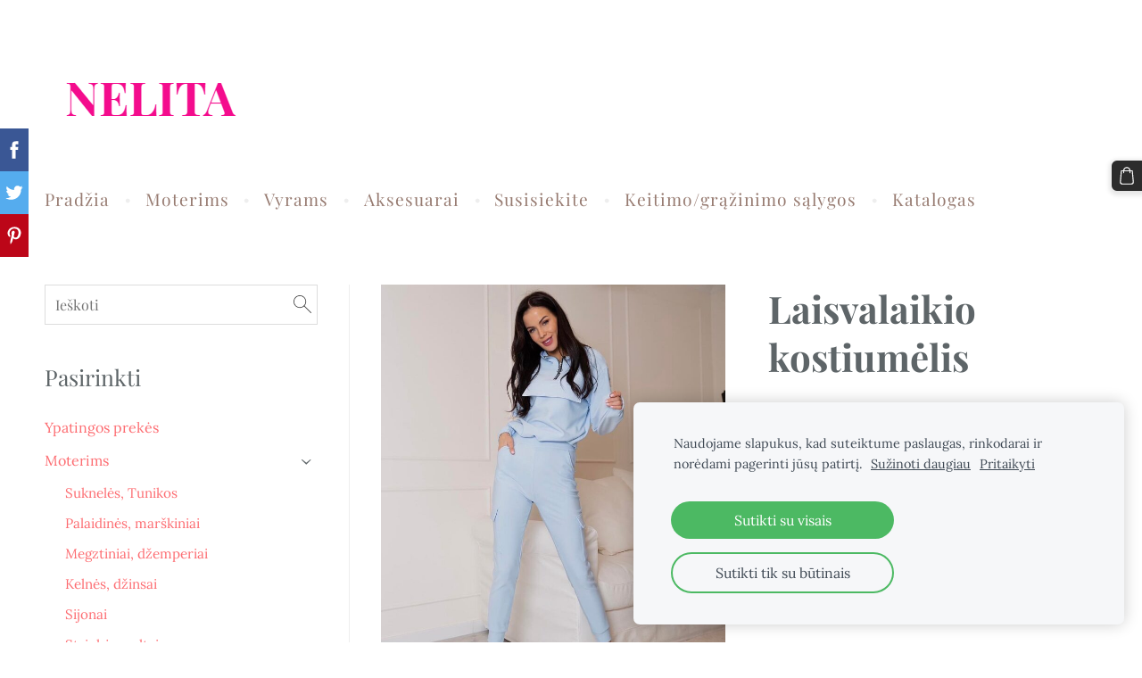

--- FILE ---
content_type: text/html; charset=UTF-8
request_url: https://www.nelita.lt/visos-prekes/item/moterims/laisvalaikio-apranga/laisvalaikio-kostiumelis-7/
body_size: 12853
content:
<!doctype html>

<html lang="lt">

    <head>

        <title>Laisvalaikio kostiumėlis - Laisvalaikio apranga - Visos prekės - NELITA</title>

    <meta name="description" content="Laisvalaikio kostiumėlis
Lengvo audinio laisvalaikio kostiumėlis su užtrauktuku.Sudėtis: 85 poliamidas, 15 elastanasIšmatavimai:S/M džemperio ilgis 57 cm, krūtinė 98 cm, klubai 98 cm, rankovė 58 cm" />

    <link rel="canonical" href="https://www.nelita.lt/visos-prekes/item/moterims/laisvalaikio-apranga/laisvalaikio-kostiumelis-7/">

    <meta name="twitter:card" content="summary" />
            <meta property="og:title" content="Laisvalaikio kostiumėlis - Laisvalaikio apranga - Visos prekės - NELITA" />
            <meta property="og:description" content="Laisvalaikio kostiumėlis
Lengvo audinio laisvalaikio kostiumėlis su užtrauktuku.Sudėtis: 85 poliamidas, 15 elastanasIšmatavimai:S/M džemperio ilgis 57 cm, krūtinė 98 cm, klubai 98 cm, rankovė 58 cm" />
            <meta property="og:image" content="https://www.nelita.lt/files/1092247/catitems/11-20b-63f2b2532ba11cf5d9aed31a8d482d30.jpg" />
    


        <meta charset="utf-8" />
        <meta name="viewport" content="width=device-width,initial-scale=1.0,maximum-scale=1.0" />

        <link href="https://dss4hwpyv4qfp.cloudfront.net/designs/_shared/fonts/?family=Playfair+Display:400,400italic,700,700italic,900" rel="stylesheet" type="text/css" />
        <link href="https://dss4hwpyv4qfp.cloudfront.net/designs/_shared/fonts/?family=Lora:regular,italic,700,700italic&subset=latin,latin-ext,cyrillic" rel="stylesheet" type="text/css" />

        <link rel="stylesheet" href="https://dss4hwpyv4qfp.cloudfront.net/designs/_shared/css/layout-shared.css?v=2.568" type="text/css" />
        <link rel="stylesheet" href="https://dss4hwpyv4qfp.cloudfront.net/designs/_shared/css/legacy-v1.css?v=2.568" type="text/css" />
        <link rel="stylesheet" href="https://dss4hwpyv4qfp.cloudfront.net/designs/beauty/css/layout.css?v=2.568" type="text/css" />
        <link rel="stylesheet" href="https://dss4hwpyv4qfp.cloudfront.net/designs/beauty/css/editable.css?v=2.568" type="text/css" />
        <link rel="stylesheet" href="https://dss4hwpyv4qfp.cloudfront.net/designs/beauty/css/animation.css?v=2.568" type="text/css" />

        <link href="/favicon.png?5" rel="shortcut icon">
<link href="/favicon.png?5" rel="apple-touch-icon">        
            <link rel="stylesheet" href="https://dss4hwpyv4qfp.cloudfront.net/libs/js/fancybox3/jquery.fancybox.min.css?v=2.568" type="text/css" />
                <script src="https://dss4hwpyv4qfp.cloudfront.net/libs/js/jquery/2.2.4/jquery.min.js" ></script>
            <script src="https://dss4hwpyv4qfp.cloudfront.net/libs/js/fancybox3/jquery.fancybox.min.js?v=2.568" defer></script>
            <script src="https://dss4hwpyv4qfp.cloudfront.net/libs/js/bannerplay/jquery.bannerplay.js?v=2.568" defer></script>
            <script src="https://dss4hwpyv4qfp.cloudfront.net/libs/js/responsivevideos/jquery.responsivevideos.js?v=2.568" defer></script>
            <script src="https://dss4hwpyv4qfp.cloudfront.net/designs/_shared/js/bookings.js?v=2.568" defer></script>
            <script src="https://dss4hwpyv4qfp.cloudfront.net/designs/_shared/js/designfx.js?v=2.568" defer></script>
            <script src="https://dss4hwpyv4qfp.cloudfront.net/libs/js/mozlive.js?v=2.568" ></script>
            <script>var FRONTEND_CDN = 'https://dss4hwpyv4qfp.cloudfront.net';</script>


    
    
    <!-- Cookie bar -->
    <script src="https://dss4hwpyv4qfp.cloudfront.net/libs/js/cookiebar/cookiebar.js?v=2.568"></script>
    <script>
        $(document).ready(function() {
            try {
                cookieBar({
                theme: "light",
                bannerPolicyLink: "",
                language: "lt"
            });
            } catch (e) {}
        });
    </script>
        

    <script src="https://dss4hwpyv4qfp.cloudfront.net/m/localize/menu/lt/?v=2.568" defer></script>
<script src="https://dss4hwpyv4qfp.cloudfront.net/m/localize/cart/lt/?v=2.568" defer></script>
<script src="https://dss4hwpyv4qfp.cloudfront.net/libs/js/component/cart.js?v=2.568" defer></script>
<script src="https://dss4hwpyv4qfp.cloudfront.net/libs/js/component/filter.js?v=2.568" defer></script>

            <script>
                var mozPageMozApi = {"language":"lt","page":"visos-prekes"}
            </script>
            


<script>
    function isSmallTouchDevice() {
        return (('ontouchstart' in window) && (window.matchMedia("(max-width: 750px), (max-height: 500px)").matches));
    }
    if (isSmallTouchDevice()) {
        document.documentElement.classList.add('mobile-header');
    }
</script>


    <!-- Global site tag (gtag.js) - Google Analytics -->
    <script async src="https://www.googletagmanager.com/gtag/js?id=G-80ZDWSMFF9"></script>
    <script>
        window.dataLayer = window.dataLayer || [];
        function gtag(){dataLayer.push(arguments);}
        gtag('js', new Date());
        if (window.mozCookieNotificationUsed) {
            gtag('consent', 'default', {
                'analytics_storage': window.mozAllowStatisticsCookies ? 'granted' : 'denied',
                'ad_storage': window.mozAllowMarketingCookies ? 'granted' : 'denied',
                'ad_user_data': window.mozAllowMarketingCookies ? 'granted' : 'denied',
                'ad_personalization': window.mozAllowMarketingCookies ? 'granted' : 'denied'
            });
        }
        gtag('config', 'G-80ZDWSMFF9');
    </script>

        <style class="customizer">
                                                                                                                                                                                                                                                                                                                                                                                                                                                                                                                                                                                                                                                                                                                                    
        @media (forced-colors: active) {
            :root { --color-header :  Canvas  }
            :root { --color-title :  CanvasText  }
            :root { --color-menu-text :  LinkText  }
            :root { --color-menu-text-selected :  CanvasText  }
            :root { --color-menu-accent :  CanvasText  }
            :root { --color-submenu :  Canvas  }
            :root { --color-submenu-text :  LinkText  }
            :root { --color-submenu-text-selected :  CanvasText  }
            :root { --color-submenu-accent :  CanvasText  }
            :root { --color-link :  LinkText  }
            :root { --color-button :  ButtonFace  }
            :root { --color-button-text :  ButtonText  }
            :root { --color-button-hover :  ButtonFace  }
            :root { --color-button-text-hover :  ButtonText  }
            :root { --color-sidemenu-text :  LinkText  }
            :root { --color-sidemenu-text-hover :  CanvasText  }
            :root { --color-h1 :  CanvasText  }
            :root { --color-h2 :  CanvasText  }
            :root { --color-h3 :  CanvasText  }
            :root { --color-text :  CanvasText  }
            :root { --color-text-strong :  CanvasText  }
            :root { --color-price :  CanvasText  }
            :root { --color-text-highlight :  Canvas  }
            :root { --color-text-border :  CanvasText  }
            :root { --color-background :  Canvas  }
            :root { --color-section-bg-1 :  Canvas  }
            :root { --color-section-bg-2 :  Canvas  }
            :root { --color-section-bg-3 :  Canvas  }
            :root { --color-footer :  Canvas  }
            :root { --color-footer-text :  CanvasText  }
            :root { --color-footer-link :  LinkText  }
            :root { --color-footer-link-hover :  CanvasText  }
            :root { --color-text-1 :  CanvasText  }
            :root { --color-text-1-highlight :  Canvas  }
            :root { --color-text-1-button :  ButtonFace  }
            :root { --color-text-1-button-text :  ButtonText  }
        }

    </style>
    <style class="customizer-fonts">
                                                                                                                                                                                                                                                                                                                                                                                                                                                                                                                                                                                                                                                                                                                                        </style>

    

    <meta name="verify-paysera" content="2d3be38829417bfe43ed29c3c8a8c361">


        <script src="https://dss4hwpyv4qfp.cloudfront.net/designs/_shared/js/legacy-v1.js?v=2.568"></script>

    </head>

    <body class="header-menu-end    footer-center                                    " lang="lt">

        
        <div id="wrap">

            <header id="top">
    <div id="header">
        <a id="skip-link" href="javascript:;" tabindex="1">Pereiti prie pagrindinio turinio</a>
        <div id="header-side">
            <div id="shopicons">
                                <button class="menu-icon shopbar-search"  href="javascript:;" title="Ieškoti" aria-label="Ieškoti" aria-haspopup="dialog"><svg xmlns="http://www.w3.org/2000/svg"></svg></button>
                                                <button class="menu-icon shopbar-cart" href="javascript:;" title="Krepšelis" aria-label="Krepšelis" aria-haspopup="dialog"><svg xmlns="http://www.w3.org/2000/svg"></svg><span class="moze-value-bubble"></span></button>
                                <button class="menu-icon shopbar-account" style="display: none" href="javascript:;" title="My account" aria-label="My account" aria-haspopup="dialog"><svg xmlns="http://www.w3.org/2000/svg"></svg></button>
            </div>
            <div id="toolicons">

            </div>
            
                    </div>
        <div id="header-main">
            <div id="title">
                                    <a href="/"><div class="mz_component mz_wysiwyg mz_editable">    <div class="moze-wysiwyg-editor" >
                    <img src="https://site-1092247.mozfiles.com/files/1092247/Untitled3.png">
            </div>
</div></a>
                            </div>
                            <div id="toptext" style="display: none">
                    <div  class="mz_component mz_wysiwyg mz_editable">    <div class="moze-wysiwyg-editor" >
            </div>
</div>
                </div>
                                        <div  class="mz_component mz_menu" id="menu" aria-label="Pagrindinis meniu">
            <ul role="menu">
                <li role="none"><a href="/"  role="menuitem" >Pradžia</a>
                                    </li>
                        <li role="none"><a href="https://www.nelita.lt/visos-prekes/category/moterims/" role="menuitem">Moterims</a>
                                    </li>
                        <li role="none"><a href="https://www.nelita.lt/visos-prekes/category/vyrams/" role="menuitem">Vyrams</a>
                                    </li>
                        <li role="none"><a href="https://www.nelita.lt/visos-prekes/category/aksesuarai-2/" role="menuitem">Aksesuarai</a>
                                    </li>
                        <li role="none"><a href="/susisiekite/"  role="menuitem" >Susisiekite</a>
                                    </li>
                        <li role="none"><a href="/keitimograzinimo-salygos/"  role="menuitem" >Keitimo/grąžinimo sąlygos</a>
                                    </li>
                        <li role="none"><a href="/katalogas/"  role="menuitem" >Katalogas</a>
                                </li></ul>
            
</div>
                    </div>

        <button id="languages-opener" aria-label="Kalbos pasirinkimas" class="mobile-menu-opener clearbutton"><svg xmlns="http://www.w3.org/2000/svg"></svg></button>
        <button id="menu-opener" aria-label="Pagrindinis meniu" class="mobile-menu-opener clearbutton"><svg xmlns="http://www.w3.org/2000/svg"></svg></button>

    </div>
    </header>
                <div id="submenubox"><nav  class="mz_component mz_menu mz_catalogmenu is-alternate" id="submenu" aria-label="Produkto kategorijos"><button id="submenu-opener" class="clearbutton"><span>&nbsp;</span></button>

</nav></div>
                            <div id="main">


    

<div>
    <main id="catalog" class="section section-customizable section-text-color-none">
        <div class="mz_overlay_bar mz_catalog_customize"></div>
        <div class="container">
            <div id="sidebar-wrap"
                 class="sidebar-reverse"                             >
                                <div id="sidebar">
                    <div  class="mz_component mz_catalogsearchbox mz_editable sidebox">    <form action="/visos-prekes/" class="moze-form moze-catalog-searchbox-form" method="post" style="position: relative; margin-top: 0" role="search">
        <input class="search-query" type="text" value="" placeholder="Ieškoti" aria-label="Ieškoti">
        <button class="search-btn clearbutton" aria-label="Ieškoti"></button>
    </form></div>
                    <nav  class="mz_component mz_catalogcategories sidebox" data-name="maincatalogcategories" data-type="catalogcategories" aria-labelledby="catalog-categories-heading">
            <h2 id="catalog-categories-heading">Pasirinkti</h2>
    


            <ul role="menu" class="asidemenu collapsible">
                                                                <li role="none" >
                        <a href="/visos-prekes/params/category/featured/" role="menuitem" >Ypatingos prekės</a>
                    </li>
                                    <li role="none" >
        <a href="/visos-prekes/category/moterims/" role="menuitem" >Moterims</a>
                    <ul role="menu" >
                    <li role="none" >
        <a href="/visos-prekes/category/moterims/sukneles-tunikos/" role="menuitem" >Suknelės, Tunikos</a>
                                </li>
                <li role="none" >
        <a href="/visos-prekes/category/moterims/palaidines-marskiniai/" role="menuitem" >Palaidinės, marškiniai</a>
                                </li>
                <li role="none" >
        <a href="/visos-prekes/category/moterims/megztiniai-dzemperiai/" role="menuitem" >Megztiniai, džemperiai</a>
                                </li>
                <li role="none" >
        <a href="/visos-prekes/category/moterims/kelnes-dzinsai/" role="menuitem" >Kelnės, džinsai</a>
                                </li>
                <li role="none" >
        <a href="/visos-prekes/category/moterims/sijonai/" role="menuitem" >Sijonai</a>
                                </li>
                <li role="none" >
        <a href="/visos-prekes/category/moterims/striukes-paltai/" role="menuitem" >Striukės, paltai</a>
                                </li>
                <li role="none" >
        <a href="/visos-prekes/category/moterims/kostiumeliai-svarkai/" role="menuitem" >Kostiumėliai, švarkai</a>
                                </li>
                <li role="none"  class="selected">
        <a href="/visos-prekes/category/moterims/laisvalaikio-apranga/" role="menuitem" aria-current="true">Laisvalaikio apranga</a>
                                </li>
                <li role="none" >
        <a href="/visos-prekes/category/moterims/tampres-sortai/" role="menuitem" >Tamprės, šortai, treninginės</a>
                                </li>
                <li role="none" >
        <a href="/visos-prekes/category/moterims/liemenes/" role="menuitem" >Liemenės</a>
                                </li>
                <li role="none" >
        <a href="/visos-prekes/category/moterims/apatinis-trikotazas/" role="menuitem" >Apatinis trikotažas</a>
                                </li>
                <li role="none" >
        <a href="/visos-prekes/category/moterims/avalyne-auliniai/" role="menuitem" >Avalynė</a>
                                </li>
                <li role="none" >
        <a href="/visos-prekes/category/moterims/kombinezonai/" role="menuitem" >Kombinezonai</a>
                                </li>
                            </ul></li>
                            <li role="none" >
        <a href="/visos-prekes/category/vyrams/" role="menuitem" >Vyrams</a>
                    <ul role="menu" >
                    <li role="none" >
        <a href="/visos-prekes/category/vyrams/megztiniai-dzemperiai-1/" role="menuitem" >Megztiniai, džemperiai</a>
                                </li>
                <li role="none" >
        <a href="/visos-prekes/category/vyrams/marskiniai-palaidines/" role="menuitem" >Marškiniai, palaidinės</a>
                                </li>
                <li role="none" >
        <a href="/visos-prekes/category/vyrams/kelnes-sortai/" role="menuitem" >Kelnės, šortai</a>
                                </li>
                <li role="none" >
        <a href="/visos-prekes/category/vyrams/laisvalaikio-apranga-1/" role="menuitem" >Laisvalaikio apranga</a>
                                </li>
                <li role="none" >
        <a href="/visos-prekes/category/vyrams/apatinis-trikotazas-1/" role="menuitem" >Apatinis trikotažas</a>
                                </li>
                <li role="none" >
        <a href="/visos-prekes/category/vyrams/avalyne-vyrams/" role="menuitem" >Avalynė vyrams</a>
                                </li>
                            </ul></li>
                            <li role="none" >
        <a href="/visos-prekes/category/aksesuarai-2/" role="menuitem" >Aksesuarai</a>
                    <ul role="menu" >
                    <li role="none" >
        <a href="/visos-prekes/category/aksesuarai-2/kepures-salikai-skareles/" role="menuitem" >Kepurės, šalikai, skarelės</a>
                                </li>
                <li role="none" >
        <a href="/visos-prekes/category/aksesuarai-2/pedkelnes-kojines/" role="menuitem" >Pėdkelnės, kojinės</a>
                                </li>
                <li role="none" >
        <a href="/visos-prekes/category/aksesuarai-2/papuosalai/" role="menuitem" >Papuošalai</a>
                                </li>
                <li role="none" >
        <a href="/visos-prekes/category/aksesuarai-2/akiniai-nuo-saules/" role="menuitem" >Akiniai</a>
                                </li>
                <li role="none" >
        <a href="/visos-prekes/category/aksesuarai-2/laikrodziai/" role="menuitem" >Laikrodžiai</a>
                                </li>
                <li role="none" >
        <a href="/visos-prekes/category/aksesuarai-2/dirzai/" role="menuitem" >Diržai</a>
                                </li>
                <li role="none" >
        <a href="/visos-prekes/category/aksesuarai-2/rankines-1/" role="menuitem" >Rankinės</a>
                                </li>
                            </ul></li>
                            <li role="none" >
        <a href="/visos-prekes/category/vaikams/" role="menuitem" >Vaikams</a>
                    <ul role="menu" >
                    <li role="none" >
        <a href="/visos-prekes/category/vaikams/klausa-saugancios-ausines/" role="menuitem" >Klausą saugančios ausinės</a>
                                </li>
                <li role="none" >
        <a href="/visos-prekes/category/vaikams/mikrofonai/" role="menuitem" >Mikrofonai</a>
                            </li></ul>
                    </li></ul>
            </nav>
                    
                    
                </div>
                                <div  class="mz_component mz_catalog mz_editable mainblock cat-mode-item cat-images-3 cat-images-square cat-image-left cat-has-searchbox">
<div id="cat-nav" style="display: none">

    <nav>
        <ul class="cat-breadcrumb" style="display: none">
                            <li><a href="/visos-prekes/">Visos prekės</a></li>
                            <li><a href="/visos-prekes/category/moterims/">Moterims</a></li>
                            <li><a href="/visos-prekes/category/moterims/laisvalaikio-apranga/">Laisvalaikio apranga</a></li>
                            <li aria-current="page">Laisvalaikio kostiumėlis</li>
                    </ul>
    </nav>

    
    
</div>


<script>

function mozCatVariantManager(settings)
{
    var defaults = {
        localization: {
            cmCatalogCartAdd: '',
            cmCatalogCartAdded: '',
            cmCatalogStockStatusAvailable: '',
            cmCatalogStockStatusAvailableX: '',
            cmCatalogStockStatusCanOrder: '',
            cmCatalogOutOfStockProducts: '',
            erInMaintenanceMode: ''
        },
        paramInventoryInfo: '',
    };

    mozCatSettings = $.extend(true, {}, defaults, settings);

    $(document).ready(function() {
        if (mozCatItemVariants.length == 0) {
            updatePictures(null);
            updateInventory(null);
            if (mozCatItem.bookings_service_id == 0 || mozCatItem.bookings_service_id == null) {
                initAddToCartButton(null);
            }
            else {
                initBookingButton(null);
            }
        }
        else {
            initOptionValueClicks();
            selectFirstVariant();
        }
    });
}

function initOptionValueClicks()
{
    let fx = (event, valueTag, valueID, optionTag, optionIndex) => {

        // Does not allow clicking impossible values.

        let valueState = getOptionValueState(optionIndex, valueID);
        if (valueState.impossible) {
            event.preventDefault();
            event.stopPropagation();
            return false;
        }

        // Determines option filtering priorities.

        let optionPriorities = [optionIndex],
            optionValuesSelected = [];

        $('.moze-cart-form [data-option]').each((index, tag) => {
            const tagIndex = $(tag).attr('data-index');
            if (!optionPriorities.includes(tagIndex)) {
                optionPriorities.push(tagIndex);
            }
        });

        // Level 1 filtering.

        if (typeof optionPriorities[0] !== 'undefined') {

            // Enables all option values.

            setOptionValueStates(optionPriorities[0], (optionIndex, valueID) => {

                let state = getOptionValueState(optionIndex, valueID);
                if (state.impossible) {
                    return {
                        disabled: true,
                        selected: false,
                        impossible: true
                    }
                }

                return {
                    disabled: false,
                    selected: false
                }
            });

            // Selects the clicked selection.

            setOptionValueState(optionIndex, valueID, { selected: true });
            optionValuesSelected.push(valueTag.attr('data-value'));
        }

        // Level 2 filtering.

        if (typeof optionPriorities[1] !== 'undefined') {

            // Filters options with one dependency.

            let variants = mozCatItemVariants.filter((variant) => {
                return variant.deleted == 0 && variant.option_ids[optionPriorities[0]] == optionValuesSelected[0]
            });

            let values2 = [];
            variants.forEach((variant) => {
                const value2 = variant.option_ids[optionPriorities[1]];
                if (!values2.includes(value2)) {
                    values2.push(value2);
                }
            });

            // Enables filtered options.

            setOptionValueStates(optionPriorities[1], (optionIndex, valueID) => {
                return {
                    disabled: !values2.includes(valueID)
                }
            });

            // Selects the first available option if not already selected.

            if (getSelectedOptionValue(optionPriorities[1]) === null) {
                queryFirstOptionValue(optionPriorities[1]);
            }
            optionValuesSelected.push(getSelectedOptionValue(optionPriorities[1]));
        }

        // Level 3 filtering.

        if (typeof optionPriorities[2] !== 'undefined') {

            let variants = mozCatItemVariants.filter((variant) => {
                return variant.deleted == 0 &&
                    variant.option_ids[optionPriorities[0]] == optionValuesSelected[0] &&
                    variant.option_ids[optionPriorities[1]] == optionValuesSelected[1];
            });

            let values3 = [];
            variants.forEach((variant) => {
                const option = variant.option_ids[optionPriorities[2]];
                if (!values3.includes(option)) {
                    values3.push(option);
                }
            });

            // Enables filtered options.

            setOptionValueStates(optionPriorities[2], (optionIndex, valueID) => {
                return {
                    disabled: !values3.includes(valueID)
                }
            });

            // Selects the first available option if not already selected.

            if (getSelectedOptionValue(optionPriorities[2]) === null) {
                queryFirstOptionValue(optionPriorities[2]);
            }
            optionValuesSelected.push(getSelectedOptionValue(optionPriorities[2]));
        }

        // Variant is selected!

        let selectedValues = getSelectedOptionValues(),
            selectedVariant = queryVariant(selectedValues);

        if (selectedVariant) {
            actionVariantSelected(selectedVariant);
        }
    };

    // Buttons and colors.

    $('.moze-cart-form [data-value]')
        .off()
        .on('click', (event) => {

            const
                valueTag = $(event.currentTarget),
                valueID = valueTag.attr('data-value'),
                optionTag = valueTag.closest('[data-option]'),
                optionIndex = optionTag.attr('data-index');

            fx(event, valueTag, valueID, optionTag, optionIndex);
        });

    // Combo boxes.

    $('.moze-cart-form [data-option]')
        .off()
        .on('change', (event) => {

            const
                valueTag = $(event.currentTarget).find('option:selected'),
                valueID = valueTag.attr('data-value'),
                optionTag = $(event.currentTarget),
                optionIndex = optionTag.attr('data-index');

            fx(event, valueTag, valueID, optionTag, optionIndex);
        });

    // Initial selection.

    setTimeout(() => {
        const
            firstSelected = $('.moze-cart-form [data-index="0"] .selected').first(),
            firstSelectedParent = firstSelected.parent();

        if (firstSelectedParent.length > 0) {
            if (firstSelectedParent[0].tagName.toUpperCase() == 'DIV') {
                firstSelected.trigger('click');
            }
            if (firstSelectedParent[0].tagName.toUpperCase() == 'SELECT') {
                firstSelectedParent.trigger('change');
            }
        }
    }, 0);
}

function initAddToCartButton(selectedVariant)
{
    if (selectedVariant === null) {
        toggleAddToCartButton(mozCatItem.stock === null || mozCatItem.stock > 0);
    }
    else {
        toggleAddToCartButton(selectedVariant.stock === null || selectedVariant.stock > 0);
    }

    $('.cat-item-buy .moze-add-to-cart')
        .off()
        .on('click', (event) => {

            let addToCartBtn = $(event.target);

            if (addToCartBtn.hasClass('disabled')) {
                return;
            }

            let isAddToCartBtnEnabled = false;

            if (selectedVariant === null) {
                if (mozCatItem.stock !== null) {
                    if (mozCatItem.stock < 1) {
                        return;
                    }
                    mozCatItem.stock--;
                }
                isAddToCartBtnEnabled = mozCatItem.stock === null || mozCatItem.stock > 0;
            }
            else {
                mozCatItemVariants.forEach((variant) => {
                    if (variant.id == selectedVariant.id) {
                        if (variant.stock !== null && variant.stock < 1) {
                            return false;
                        }
                        if (variant.stock !== null) {
                            variant.stock = variant.stock - 1;
                        }
                        isAddToCartBtnEnabled = variant.stock === null || variant.stock > 0;
                        return false;
                    }
                });
            }

            actionAddToCart(mozCatItem, selectedVariant, undefined, undefined, () => {

                initCart();
                if ($('.shopbar-cart').is(':visible')) {
                    $('.shopbar-cart').first().trigger('click');
                }
                syncCartToLocalStorage();

                addToCartBtn.addClass('moze-added-to-cart-item');
                toggleAddToCartButton(isAddToCartBtnEnabled);

                gEventAddToCart();
                fEventAddToCart();
            });
        });
}

function initBookingButton(selectedVariant)
{
    let addToCartBtn = $('.cat-item-buy .moze-add-to-cart');
    addToCartBtn.html(mozCatSettings.localization.cmBooking);

    let widget = null,
        widgetOptions = {};

    let serviceID = selectedVariant
        ? selectedVariant.bookings_service_id
        : mozCatItem.bookings_service_id;

    let service = mozCatItem.title.pref;

    new mozLive3({
        source: {
            name: 'maincatalog',
            superglobal: 1
        },
        action: 'catalog-booking-init',
        parameters: {
            service: serviceID
        },
        response: {
            callback: [
                (response) => {

                    widgetOptions = {

                        type: response.data.type,

                        minDaysRange: response.data.minDaysRange,
                        maxDaysRange: response.data.maxDaysRange,

                        mozLive3Parameters: {
                            componentName: 'maincatalog',
                            componentSuperglobal: 1,
                            serviceID: serviceID,
                            onWidgetInitializedAction: 'catalog-booking-date-from',
                            onDateFromSelectedAction: 'catalog-booking-time-from',
                            onTimeFromSelectedActions: 'catalog-booking-date-to',
                            onDateToSelectedAction: 'catalog-booking-time-to',
                        },

                        onSubmit: (widget, result) => {

                            let deferred = $.Deferred();
                            deferred.resolve(true);

                            let bookingRequest = result;
                            bookingRequest.serviceID = serviceID;
                            bookingRequest.service = service;

                            // Creates a request to draft a booking event.

                            new mozLive3({
                                source: {
                                    name: 'maincatalog',
                                    superglobal: 1
                                },
                                action: 'catalog-booking-draft',
                                parameters: {
                                    booking: bookingRequest
                                },
                                response: {
                                    callback: [
                                        (response) => {

                                            if (response.error) {
                                                console.warn(response.errorMessage);
                                                return;
                                            }

                                            if (response.data.success != true) {
                                                alert('Booking not available anymore!');
                                                return;
                                            }

                                            // Adds the item to the cart on success.

                                            actionAddToCart(mozCatItem, selectedVariant, response.data.token, bookingRequest, () => {

                                                initCart();
                                                if ($('.shopbar-cart').is(':visible')) {
                                                    $('.shopbar-cart').first().trigger('click');
                                                }
                                                syncCartToLocalStorage();

                                                gEventAddToCart();
                                                fEventAddToCart();
                                            });
                                        }
                                    ]
                                }
                            });

                            return deferred.promise();
                        }
                    };

                    widget = new BookingWidget(widgetOptions);
                }
            ]
        }
    });

    $('.cat-item-buy .moze-add-to-cart')
        .off()
        .on('click', (event) => {
            if (widget) {
                widget.show();
            }
        });
}

function getOptionValueTag(optionIndex, valueID)
{
    const valueTag = $('.moze-cart-form [data-option][data-index="' + optionIndex + '"] [data-value="' + valueID + '"]');
    if (valueTag.length != 1) {
        return null;
    }

    return valueTag;
}

function getOptionValueTags(optionIndex)
{
    const valueTags = $('.moze-cart-form [data-option][data-index="' + optionIndex + '"] [data-value]');
    if (valueTags.length == 0) {
        return null;
    }

    return valueTags;
}

function getOptionValueState(optionIndex, valueID)
{
    const valueTag = getOptionValueTag(optionIndex, valueID);
    if (!valueTag) {
        return null;
    }

    return {
        selected: valueTag.hasClass('selected'),
        disabled: valueTag.hasClass('disabled'),
        impossible: valueTag.hasClass('impossible')
    }
}

function setOptionValueState(optionIndex, valueID, state)
{
    let
        selected = state.hasOwnProperty('selected') ? state.selected : null,
        disabled = state.hasOwnProperty('disabled') ? state.disabled : null,
        impossible = state.hasOwnProperty('impossible') ? state.impossible : null;

    const valueTag = getOptionValueTag(optionIndex, valueID);
    if (!valueTag) {
        return null;
    }

    if (selected)   disabled = false;
    if (disabled)   selected = false;
    if (impossible) disabled = true;

    // Buttons and colors.

    if (selected !== null) {
        valueTag.toggleClass('selected', selected);
    }

    if (disabled !== null) {
        valueTag.toggleClass('disabled', disabled);
    }

    if (impossible !== null) {
        valueTag.toggleClass('impossible', impossible);
    }

    if (selected) {
        valueTag.attr('aria-checked', 'true');
    } else {
        valueTag.attr('aria-checked', 'false');
    }

    // Combo box.

    if (valueTag[0].tagName.toLowerCase() == 'option') {
        if (selected !== null) {
            let parent = valueTag.closest('select');
            parent[0].selectedIndex = parent.find('option.selected').index();
        }
        if (impossible !== null) {
            valueTag.attr('disabled', disabled === true);
        }
    }

    return true;
}

function setOptionValueStates(optionIndex, stateCallback)
{
    if (typeof stateCallback !== 'function') {
        return;
    }

    const valueTags = getOptionValueTags(optionIndex);
    if (!valueTags) {
        return;
    }

    valueTags.each((index, tag) => {
        let valueID = $(tag).attr('data-value'),
            state = stateCallback(optionIndex, valueID);
        setOptionValueState(optionIndex, valueID, state);
    });
}

function queryFirstOptionValue(optionIndex)
{
    const valueTags = getOptionValueTags(optionIndex);
    if (!valueTags) {
        return;
    }

    let selected = false;

    valueTags.each((index, tag) => {

        let valueID = $(tag).attr('data-value'),
            state = getOptionValueState(optionIndex, valueID);

        if (!selected && !state.disabled) {
            setOptionValueState(optionIndex, valueID, { selected: true });
            selected = true;
        }
        else {
            setOptionValueState(optionIndex, valueID, { selected: false });
        }
    });
}

function getSelectedOptionValue(optionIndex)
{
    const valueTags = getOptionValueTags(optionIndex);
    if (!valueTags) {
        return null;
    }

    let selectedValue = null;

    valueTags.each((index, tag) => {
        let valueID = $(tag).attr('data-value'),
            state = getOptionValueState(optionIndex, valueID);
        if (state.selected) {
            selectedValue = valueID;
            return false;
        }
    });

    return selectedValue;
}

function getSelectedOptionValues()
{
    let selectedValues = [];

    for (let i = 0; i < 3; i++) {
       let selectedValue = getSelectedOptionValue(i);
       if (selectedValue !== null) {
           selectedValues.push(selectedValue);
       }
       else {
           break;
       }
    }

    return selectedValues;
}

function queryVariant(valueIDs)
{
    let selectedVariant = null;
    valueIDs = (valueIDs || []).map((valueID) => parseInt(valueID));
    valueIDs = JSON.stringify(valueIDs);

    for (let i = 0; i < mozCatItemVariants.length; i++) {

        let optionIDs = (mozCatItemVariants[i].option_ids || []).map((optionID) => parseInt(optionID));
        optionIDs = JSON.stringify(optionIDs);

        if (valueIDs == optionIDs) {
            selectedVariant = mozCatItemVariants[i];
            break;
        }
    }

    return selectedVariant;
}

function selectFirstVariant()
{
    let selectedVariant = null;

    for (let i = 0; i < mozCatItemVariants.length; i++) {
        if (mozCatItemVariants[i].deleted == 0 && mozCatItemVariants[i].stock !== 0) {
            selectedVariant = mozCatItemVariants[i];
            break;
        }
    }

    if (!selectedVariant) {
        selectedVariant = mozCatItemVariants[0];
    }

    for (let i = 0; i < selectedVariant.option_ids.length; i++) {
        setOptionValueState(i, selectedVariant.option_ids[i], { selected: true });
    }

    actionVariantSelected(selectedVariant);
}

function getSelectedVariant()
{
    let selectedValues = getSelectedOptionValues(),
        selectedVariant = queryVariant(selectedValues);

    return selectedVariant;
}

function updatePictures(selectedVariant)
{
    let createFromTemplateBig = (picture) => {

        let template =
            '<a href tile class="fancy" data-fancybox="gallery">' +
            '<picture>' +
            '<img src alt>' +
            '</picture>' +
            '</a>';

        template = $(template);

        template.find('img')
            .attr('src', mozCatItemPictures.cdn + picture.size_set.m)
            .attr('alt', mozCatItem.title['pref']);

        if (typeof picture.size_set.l !== 'undefined') {
            let sizeL = $('<source>', {
                srcset: mozCatItemPictures.cdn + picture.size_set.l,
                media: '(min-width: 750px) and (min-resolution: 2dppx)'
            });
            template.find('picture').prepend(sizeL);
        }

        let sizeFull = (typeof picture.size_set.l !== 'undefined')
            ? picture.size_set.l
            : picture.size_set.m;

        template
            .attr('href', mozCatItemPictures.cdn + sizeFull)
            .attr('title', mozCatItem.title['pref']);

        return template;
    };

    let createFromTemplateSmall = (picture) => {

        let template =
            '<div class="cat-thumb-pic">' +
            '<a href title class="fancy thumb" data-fancybox="gallery">' +
            '<picture>' +
            '<img src alt>' +
            '</picture>' +
            '</a>' +
            '</div>';

        template = $(template);

        template.find('img')
            .attr('src', mozCatItemPictures.cdn + picture.size_set.m)
            .attr('alt', mozCatItem.title['pref']);

        if (typeof picture.size_set.l !== 'undefined') {
            let sizeL = $('<source>', {
                srcset: mozCatItemPictures.cdn + picture.size_set.l,
                media: '(min-width: 1024px) and (min-resolution: 2dppx)'
            });
            template.find('picture').prepend(sizeL);
        }

        let sizeFull = (typeof picture.size_set.l !== 'undefined')
            ? picture.size_set.l
            : picture.size_set.m;

        template.find('a')
            .attr('href', mozCatItemPictures.cdn + sizeFull)
            .attr('title', mozCatItem.title['pref']);

        return template;
    };

    let pictures = [];

    $('.cat-item-images').find('a').remove();
    $('.cat-more-item-images').html('');

    // Chooses the variant picture if any.

    if (selectedVariant && selectedVariant.cat_item_pic_id !== 'undefined') {
        mozCatItemPictures.variants.forEach((picture) => {
            if (picture.id == selectedVariant.cat_item_pic_id) {
                pictures.push(picture);
                return false;
            }
        });
    }

    // Chooses additional catalog item pictures.

    mozCatItemPictures.item.forEach((picture) => {
        pictures.push(picture);
    });

    // Renders the first picture as a large thumbnail.

    if (pictures.length > 0) {
        let thumb = createFromTemplateBig(pictures[0]);
        $('.cat-item-images').prepend(thumb);
    }

    // Renders the rest of pictures as small thumbnails.

    if (pictures.length > 1) {
        for (let i = 1; i < pictures.length; i++) {
            let thumb = createFromTemplateSmall(pictures[i]);
            $('.cat-more-item-images').append(thumb);
        }
    }

    // Fixes the image thumbnail.

    let images = $('.cat-item-images img');
    if (images.length) {
        images.one('load', (event) => { fixThumbnailImageLayout(event.target); });
    }
}

function updateInventory(selectedVariant)
{
    let inventoryTag = $('.cat-item-inventory');

    inventoryTag
        .attr('class', '')
        .addClass('cat-item-inventory')
        .html('')
        .hide();

    if (mozCatSettings.paramInventoryInfo == '') {
        return;
    }

    let inStock = false,
        stockTotal = null,
        availableForOrder = false;

    if (selectedVariant) {
        inStock = selectedVariant.stock_total > 0;
        stockTotal = selectedVariant.stock_total;
        availableForOrder = selectedVariant.stock_total === null;
    }
    else {
        inStock = mozCatItem.stock_total > 0;
        stockTotal = mozCatItem.stock_total;
        availableForOrder = mozCatItem.stock_total === null;
    }

    if (inStock) {
        if (mozCatSettings.paramInventoryInfo == 'basic') {
            inventoryTag
                .html(mozCatSettings.localization.cmCatalogStockStatusAvailable)
                .addClass('inventory-in-stock')
                .show();
        }
        if (mozCatSettings.paramInventoryInfo == 'precise') {
            inventoryTag
                .html(mozCatSettings.localization.cmCatalogStockStatusAvailableX.replace('%s', stockTotal))
                .addClass('inventory-in-stock-x')
                .show();
        }
    }
    else if (availableForOrder) {
        inventoryTag
            .html(mozCatSettings.localization.cmCatalogStockStatusCanOrder)
            .addClass('inventory-can-order')
            .show();
    }
    else {
        inventoryTag
            .html(mozCatSettings.localization.cmCatalogOutOfStockProducts)
            .addClass('inventory-out-of-stock')
            .show();
    }
}

function toggleAddToCartButton(available)
{
    let addToCartBtn = $('.moze-add-to-cart');
    addToCartBtn.toggleClass('disabled', !available);

    if (available) {
        addToCartBtn.text(mozCatSettings.localization.cmCatalogCartAdd);
    }
    else {
        if (addToCartBtn.hasClass('moze-added-to-cart-item')) {
            addToCartBtn.text(mozCatSettings.localization.cmCatalogCartAdded);
        }
        else {
            addToCartBtn.text(mozCatSettings.localization.cmCatalogOutOfStockProducts);
        }
    }

    reinitMozCatalogCartActions();
}

function pluginsSelectedVariantUpdated(selectedVariant)
{
    var data = {
        item: mozCatItemMozApi,
        selectedVariantId: selectedVariant['id'],
        selectedVariant: null
    };

    if (mozCatItemMozApi && mozCatItemMozApi.variants) {
        for (var i = 0; i < mozCatItemMozApi.variants.length; i++) {
            if (mozCatItemMozApi.variants[i]['id'] == selectedVariant['id']) {
                data.selectedVariant = mozCatItemMozApi.variants[i];
            }
        }
    }
    try {
        mozPlugins.plugins.ItemAfterPrice.updated(data);
    }
    catch(e) {
        console.error(e);
    }
}

function actionAddToCart(catItem, catItemVariant, bookingToken, bookingRequest, onComplete)
{
    let addToCartFx = (country) => {

        new mozLive3({
            source: {
                name: 'maincatalog',
                superglobal: 1
            },
            action: 'catalog-add-to-cart',
            parameters: {
                cat_item_id: catItem.id,
                cat_item_variant_id: catItemVariant ? catItemVariant.id : 0,
                cat_item_variant_text: () => {
                    if (catItemVariant === null) {
                        return '';
                    }
                    let variantText = [];
                    catItemVariant.options.forEach((option) => {
                        variantText.push(option.pref);
                    });
                    variantText = variantText.join(', ');
                    return variantText;
                },
                token: bookingToken,
                booking: bookingRequest
            },
            response: {
                html: [
                    { name: 'maincatalogcartside', target: '#shopbar-sidecart-base' }
                ]
            },
            errors: {
                maintenance: mozCatSettings.localization.erInMaintenanceMode
            },
            onComplete: () => {
                if (typeof onComplete === 'function') {
                    onComplete();
                }
            }
        });
    };

    if (mozCatGeolocation == '') {
        $.ajax({
            url: 'https://www.mozello.com/apps/geo/',
            success: (response) => {
                mozCatGeolocation = response.country;
                addToCartFx(mozCatGeolocation);
            }
        });
    }
    else {
        addToCartFx(mozCatGeolocation);
    }
}

function actionVariantSelected(selectedVariant)
{
    updatePictures(selectedVariant);
    updateInventory(selectedVariant);

    if (selectedVariant.bookings_service_id == 0) {
        initAddToCartButton(selectedVariant);
    }
    else {
        initBookingButton(selectedVariant);
    }

    $('.moze-price-box .moze-price').html(selectedVariant.sell_price_formatted);
    $('.moze-price-box .moze-secondary').html(selectedVariant.list_price_formatted);

    pluginsSelectedVariantUpdated(selectedVariant);
}

function gEventViewItem()
{
    if (!mozCatSettings.isUsingGoogleAPI) {
        return;
    }

    try {
        gtag('event', 'view_item', {
            items: [{
                id: mozCatItemPixelApi.item.id,
                name: mozCatItemPixelApi.item.name,
                brand: mozCatItemPixelApi.item.brand,
                category: mozCatItemPixelApi.item.category,
                price: mozCatItemPixelApi.item.price,
                quantity: 1
            }]
        });
    }
    catch (e) {
        console.log(e);
    }
}

function gEventAddToCart()
{
    if (!mozCatSettings.isUsingGoogleAPI) {
        return;
    }

    try {
        gtag('event', 'add_to_cart', {
            currency: mozCatItemPixelApi.currency,
            items: [{
                id: mozCatItemPixelApi.item.id,
                name: mozCatItemPixelApi.item.name,
                brand: mozCatItemPixelApi.item.brand,
                category: mozCatItemPixelApi.item.category,
                price: mozCatItemPixelApi.item.price,
                quantity: 1
            }],
            value: mozCatItemPixelApi.item.price * 1
        });
    }
    catch (e) {
        console.log(e);
    }
}

function fEventAddToCart()
{
    if (!mozCatSettings.isUsingFacebookAPI) {
        return;
    }

    try {
        fbq('track', 'AddToCart', {
            content_ids: [mozCatItemPixelApi.item.id],
            content_type: 'product',
            contents: [{ id: mozCatItemPixelApi.item.id, quantity: 1 }],
            currency: mozCatItemPixelApi.currency,
            value: mozCatItemPixelApi.item.price * 1
        });
    }
    catch (e) {
        console.log(e);
    }
}

// Ready!

var mozCatSettings = {};
var mozCatGeolocation = 'us';

var mozCatItem = {"id":"3396386","title":{"1228343":"Laisvalaikio kostium\u0117lis","pref":"Laisvalaikio kostium\u0117lis"},"stock":null,"stock_total":null,"bookings_service_id":"0"};
var mozCatItemVariants = [{"id":"5904217","ind":"0","sku":"","stock":1,"price1":null,"price2":null,"price_final":null,"auto_discount_id":"0","weight":null,"deleted":0,"converted":"0","bookings_service_id":"0","cat_item_pic_id":"0","cat_item_id":"3396386","component_id":"26697890","options":[{"1228343":"\u017eydra","pref":"\u017eydra"},{"1228343":"L\/XL","pref":"L\/XL"}],"option_ids":["5521","5524"],"stock_total":1,"list_price_formatted":"\u20ac25.00","sell_price_formatted":"\u20ac23.00","list_price":25,"sell_price":23},{"id":"5904219","ind":"1","sku":"","stock":1,"price1":null,"price2":null,"price_final":null,"auto_discount_id":"0","weight":null,"deleted":0,"converted":"0","bookings_service_id":"0","cat_item_pic_id":"0","cat_item_id":"3396386","component_id":"26697890","options":[{"1228343":"kremin\u0117","pref":"kremin\u0117"},{"1228343":"L\/XL","pref":"L\/XL"}],"option_ids":["5522","5524"],"stock_total":1,"list_price_formatted":"\u20ac25.00","sell_price_formatted":"\u20ac23.00","list_price":25,"sell_price":23},{"id":"5904218","ind":"2","sku":"","stock":1,"price1":null,"price2":null,"price_final":null,"auto_discount_id":"0","weight":null,"deleted":0,"converted":"0","bookings_service_id":"0","cat_item_pic_id":"0","cat_item_id":"3396386","component_id":"26697890","options":[{"1228343":"kremin\u0117","pref":"kremin\u0117"},{"1228343":"S\/M","pref":"S\/M"}],"option_ids":["5522","5525"],"stock_total":1,"list_price_formatted":"\u20ac25.00","sell_price_formatted":"\u20ac23.00","list_price":25,"sell_price":23},{"id":"5904221","ind":"3","sku":"","stock":1,"price1":null,"price2":null,"price_final":null,"auto_discount_id":"0","weight":null,"deleted":0,"converted":"0","bookings_service_id":"0","cat_item_pic_id":"0","cat_item_id":"3396386","component_id":"26697890","options":[{"1228343":"ro\u017ein\u0117","pref":"ro\u017ein\u0117"},{"1228343":"L\/XL","pref":"L\/XL"}],"option_ids":["5523","5524"],"stock_total":1,"list_price_formatted":"\u20ac25.00","sell_price_formatted":"\u20ac23.00","list_price":25,"sell_price":23},{"id":"5904220","ind":"4","sku":"","stock":1,"price1":null,"price2":null,"price_final":null,"auto_discount_id":"0","weight":null,"deleted":0,"converted":"0","bookings_service_id":"0","cat_item_pic_id":"0","cat_item_id":"3396386","component_id":"26697890","options":[{"1228343":"ro\u017ein\u0117","pref":"ro\u017ein\u0117"},{"1228343":"S\/M","pref":"S\/M"}],"option_ids":["5523","5525"],"stock_total":1,"list_price_formatted":"\u20ac25.00","sell_price_formatted":"\u20ac23.00","list_price":25,"sell_price":23}];
var mozCatItemOptions = [{"id":"1874","ind":"1","type":"list","cat_item_id":"3396386","component_id":"26697890","text":{"1228343":"Spalva","pref":"Spalva"},"values":[{"id":"5521","ind":"1","color":null,"cat_item_option_id":"1874","cat_item_id":"3396386","component_id":"26697890","text":{"1228343":"\u017eydra","pref":"\u017eydra"}},{"id":"5522","ind":"2","color":null,"cat_item_option_id":"1874","cat_item_id":"3396386","component_id":"26697890","text":{"1228343":"kremin\u0117","pref":"kremin\u0117"}},{"id":"5523","ind":"3","color":null,"cat_item_option_id":"1874","cat_item_id":"3396386","component_id":"26697890","text":{"1228343":"ro\u017ein\u0117","pref":"ro\u017ein\u0117"}}]},{"id":"1875","ind":"2","type":"list","cat_item_id":"3396386","component_id":"26697890","text":{"1228343":"Dydis","pref":"Dydis"},"values":[{"id":"5524","ind":"1","color":null,"cat_item_option_id":"1875","cat_item_id":"3396386","component_id":"26697890","text":{"1228343":"L\/XL","pref":"L\/XL"}},{"id":"5525","ind":"2","color":null,"cat_item_option_id":"1875","cat_item_id":"3396386","component_id":"26697890","text":{"1228343":"S\/M","pref":"S\/M"}}]}];
var mozCatItemPictures = {"cdn":"https:\/\/site-1092247.mozfiles.com\/","item":[{"id":"5090351","thumb":"https:\/\/site-1092247.mozfiles.com\/files\/1092247\/catitems\/thumb\/11-20b-63f2b2532ba11cf5d9aed31a8d482d30.jpg?5090351","size_set":{"st":"files\/1092247\/catitems\/thumb\/11-20b-63f2b2532ba11cf5d9aed31a8d482d30.jpg?5090351","m":"files\/1092247\/catitems\/11-20b-63f2b2532ba11cf5d9aed31a8d482d30.jpg?5090351"}},{"id":"5090352","thumb":"https:\/\/site-1092247.mozfiles.com\/files\/1092247\/catitems\/thumb\/11-20c-ecd987b069dad1f22791bab60273cffd.jpg?5090352","size_set":{"st":"files\/1092247\/catitems\/thumb\/11-20c-ecd987b069dad1f22791bab60273cffd.jpg?5090352","m":"files\/1092247\/catitems\/11-20c-ecd987b069dad1f22791bab60273cffd.jpg?5090352"}},{"id":"5090372","thumb":"https:\/\/site-1092247.mozfiles.com\/files\/1092247\/catitems\/thumb\/11-20e-7a28188279db085cb14af9673b523b7c.jpg?5090372","size_set":{"st":"files\/1092247\/catitems\/thumb\/11-20e-7a28188279db085cb14af9673b523b7c.jpg?5090372","m":"files\/1092247\/catitems\/11-20e-7a28188279db085cb14af9673b523b7c.jpg?5090372"}}],"variants":[]};
var mozCatItemPixelApi = {"item":{"id":"3396386","name":"Laisvalaikio kostium\u0117lis","brand":"Kinija","category":"Moterims\/Laisvalaikio apranga","price":23,"quantity":1},"currency":"EUR","value":23};
var mozCatItemMozApi = {"id":"3396386","name":"Laisvalaikio kostium\u0117lis","sku":"00890","brand":"Kinija","category":"Moterims\/Laisvalaikio apranga","price":23,"price_undiscounted":25,"currency":"EUR","weight":0,"stock":null,"variants":[{"id":"5904217","options":[{"title":"\u017eydra"},{"title":"L\/XL"}],"price":23,"price_undiscounted":25,"sku":"","stock":1,"weight":null},{"id":"5904219","options":[{"title":"kremin\u0117"},{"title":"L\/XL"}],"price":23,"price_undiscounted":25,"sku":"","stock":1,"weight":null},{"id":"5904218","options":[{"title":"kremin\u0117"},{"title":"S\/M"}],"price":23,"price_undiscounted":25,"sku":"","stock":1,"weight":null},{"id":"5904221","options":[{"title":"ro\u017ein\u0117"},{"title":"L\/XL"}],"price":23,"price_undiscounted":25,"sku":"","stock":1,"weight":null},{"id":"5904220","options":[{"title":"ro\u017ein\u0117"},{"title":"S\/M"}],"price":23,"price_undiscounted":25,"sku":"","stock":1,"weight":null}]};

mozCatVariantManager({
    localization: {
        cmCatalogCartAdd: 'Įdėti į krepšelį',
        cmCatalogCartAdded: 'Prekė įdėta į krepšelį',
        cmBooking: 'Rezervacija',
        cmCatalogStockStatusAvailable: 'Turime sandėlyje',
        cmCatalogStockStatusAvailableX: '%s turime sandėlyje',
        cmCatalogStockStatusCanOrder: 'Galima užsakyti',
        cmCatalogOutOfStockProducts: 'Išparduota',
        erInMaintenanceMode: 'Šiuo metu negalime apdoroti jūsų užklausos. Prašome bandyti dar kartą vėliau.'
    },
    paramInventoryInfo: '',
    isUsingGoogleAPI: true,
    isUsingFacebookAPI: false});

$(document).ready(function() {
    gEventViewItem();
});

</script>


<div class="cat-item-view">

    <div class="cat-item-images">
        <div class="cat-more-item-images"></div>
        <br style="clear: both">
    </div>

    <div class="cat-item-text">

        <div style="display: none;"><!-- reset h1 first-child status --></div>
        <h1>Laisvalaikio kostiumėlis</h1>

        
        <div class="cat-item-buy">

                            <div class="moze-price-box cat-item-price" data-currency="€">
                                            <s class="moze-secondary">€25.00</s>&nbsp;
                        <span class="moze-price">€23.00</span>
                                                            <div class="placeholder-after-price">

                    </div>
                    <script>
                    try {
                        mozPlugins.InitPluginItemAfterPrice({
                            containerElement: $('.placeholder-after-price'),
                            eventName: 'moz-content-after-price',
                            eventParams: {
                                item: mozCatItemMozApi,
                                page: mozPageMozApi
                            }
                        });
                    } catch(e) {
                        console.error(e);
                    }
                    </script>
                </div>
            
            
                
                    <form class="moze-form moze-cart-form" style="background: none !important; padding: 0px; border: none;">

                        
                            <label id="cat-item-variant-label-1874" class="cat-item-variant-labels">Spalva</label>
                            <br>

                                                            <select aria-labelledby="cat-item-variant-label-1874" class="cat-item-variants" data-index="0" data-option="1874">
                                                                            <option data-value="5521" value="5521">žydra</option>
                                                                            <option data-value="5522" value="5522">kreminė</option>
                                                                            <option data-value="5523" value="5523">rožinė</option>
                                                                    </select>
                                <br>
                            
                            
                            
                        
                            <label id="cat-item-variant-label-1875" class="cat-item-variant-labels">Dydis</label>
                            <br>

                                                            <select aria-labelledby="cat-item-variant-label-1875" class="cat-item-variants" data-index="1" data-option="1875">
                                                                            <option data-value="5524" value="5524">L/XL</option>
                                                                            <option data-value="5525" value="5525">S/M</option>
                                                                    </select>
                                <br>
                            
                            
                            
                        
                        <div class="cat-item-spacer"></div>
                    </form>

                    <div class="cat-item-inventory"></div>

                    <a class="moze-button-large moze-add-to-cart" href="javascript:;">Įdėti į krepšelį</a>&nbsp;&nbsp;

                
            
        </div>

        <b>Laisvalaikio kostiumėlis</b><p>
</p><p>Lengvo audinio laisvalaikio kostiumėlis su užtrauktuku.<br></p><p>Sudėtis: 85 poliamidas, 15 elastanas</p><p>Išmatavimai:</p><p>S/M džemperio ilgis 57 cm, krūtinė 98 cm, klubai 98 cm, rankovė 58 cm, pečiai 43 cm</p><p>&nbsp; &nbsp; &nbsp; &nbsp; &nbsp;kelnių ilgis 94 cm, liemuo 66-72 cm, klubai 96-102 cm</p><p></p><p>L/XL džemperio ilgis 60 cm, krūtinė 108 cm, klubai 108 cm, rankovė 60 cm, pečiai 45 cm</p><p>&nbsp; &nbsp; &nbsp; &nbsp; &nbsp;kelnių ilgis 97 cm, liemuo 72-82 cm, klubai 98-104 cm</p><br style=""><p></p><br class="Apple-interchange-newline">

<b><br></b><p></p>

                    <br class="clear">
            <div class="moze-social">
    <script src="https://dss4hwpyv4qfp.cloudfront.net/libs/js/sharebuttons/sharebuttons.js?10"></script>
    <script>
        $(document).ready(function() {
            try {
                simpleShare();
            }
            catch (e) {

            }
        });
    </script>
    <div class="ssb-container">
        <a data-service="facebook" title="Share"></a>
        <a data-service="twitter" title="Post"></a>
        <a data-service="pinterest" title="Pin"></a>
            </div>
</div>        
    </div>

    
<div itemscope itemtype="https://schema.org/Product">
    <meta itemprop="name" content="Laisvalaikio kostiumėlis">
        <meta itemprop="description" content="Laisvalaikio kostiumėlis
Lengvo audinio laisvalaikio kostiumėlis su užtrauktuku.Sudėtis: 85 poliamidas, 15 elastanasIšmatavimai:S/M džemperio ilgis 57 cm, krūtinė 98 cm, klubai 98 cm, rankovė 58 cm, pečiai 43 cm&amp;nbsp; &amp;nbsp; &amp;nbsp; &amp;nbsp; &amp;nbsp;kelnių ilgis 94 cm, liemuo 66-72 cm, klubai 96-102 cmL/XL džemperio ilgis 60 cm, krūtinė 108 cm, klubai 108 cm, rankovė 60 cm, pečiai 45 cm&amp;nbsp; &amp;nbsp; &amp;nbsp; &amp;nbsp; &amp;nbsp;kelnių ilgis 97 cm, liemuo 72-82 cm, klubai 98-104 cm

">
        <meta itemprop="productID" content="3396386">
    <meta itemprop="url" content="https://www.nelita.lt/visos-prekes/item/moterims/laisvalaikio-apranga/laisvalaikio-kostiumelis-7/">
        <meta itemprop="image" content="https://site-1092247.mozfiles.com/files/1092247/catitems/">
        <div itemprop="offers" itemscope itemtype="https://schema.org/Offer">
        <meta itemprop="price" content="23">
        <meta itemprop="priceCurrency" content="EUR">
        <meta itemprop="priceValidUntil" content="2027-01-19">
                                    <link itemprop="availability" href="https://schema.org/InStock">
                            <link itemprop="itemCondition" href="https://schema.org/NewCondition">    
    </div>
            <div itemprop="brand" itemscope itemtype="https://schema.org/Brand">
            <meta itemprop="name" content="Kinija">
        </div>
        </div>
</div>


</div>
            </div>
        </div>
    </main>
</div>

<div  class="mz_component mz_catalogcart mz_catalogsidecart" data-name="maincatalogcartside" data-type="catalogcartside" data-page-type="6" data-catalog-layout="reverse" data-cart-id=""><div id="shopbar">
    <button id="shopbar-search" class="shopbar-search" aria-label="Ieškoti"  aria-haspopup="dialog">
        <svg xmlns="http://www.w3.org/2000/svg"></svg>
        <div class="separator"></div>
    </button>
        <button id="shopbar-cart" class="shopbar-cart" aria-label="Krepšelis" aria-haspopup="dialog">
        <svg xmlns="http://www.w3.org/2000/svg"></svg>
        <span>0</span>
    </button>
    </div>


<div id="shopbar-sidecart" class="sliding-panel" role="dialog" aria-labelledby="cat-sidecart-heading">
    <div class="sliding-panel-header">
        <div class="mz_editable">         <h2 id="cat-sidecart-heading">Krepšelis</h2>
        </div>
        <button id="shopbar-sidecart-close" class="sliding-panel-close" aria-label="Uždaryti">
            <svg xmlns="http://www.w3.org/2000/svg"></svg>
        </button>
    </div>
    <div id="shopbar-sidecart-base" class="sliding-panel-body">
        
<p>Krepšelis tuščias.</p>


    </div>
</div>



<div id="cat-search-panel" style="display: none" role="dialog">
    <form id="shopbar-searchform" action="/visos-prekes/" class="moze-catalog-searchbox-sideform moze-form" method="post" role="search">
        <input aria-label="Ieškoti" class="search-query" type="text" value="" placeholder="Ieškoti">
        <button class="search-btn" aria-label="Ieškoti"></button>
        <button class="close-btn" aria-label="Uždaryti"><svg xmlns="http://www.w3.org/2000/svg"></svg></button>
    </form>
</div>

<script>
    $(document).ready(function() {
        initShopWidget();
        initShopSidecart();
    });
</script></div>

    </div>

        </div>

        <div class="ico-round">
                <footer id="bottom" class="mz_footer">
        <div  class="mz_component mz_menu" id="footmenu">
            <ul role="menu">
                <li class="selected" role="none"><a href="/visos-prekes/"  role="menuitem"  aria-current="true">Visos prekės</a>
                                    </li>
                        <li role="none"><a href="/naudojimo-salygos/"  role="menuitem" >Naudojimo sąlygos</a>
                                    </li>
                        <li role="none"><a href="/pristatymo-salygos/"  role="menuitem" >Pristatymo sąlygos</a>
                                    </li>
                        <li role="none"><a href="/kontaktai/"  role="menuitem" >Kontaktai</a>
                                </li></ul>
            
</div>
        <div id="footer">
            <div id="foottext">
                <div  class="mz_component mz_wysiwyg mz_editable">    <div class="moze-wysiwyg-editor" >
                    <span style="text-align: center;">Visos teisės yra saugomos 2021 © Kopijuoti ar platinti tinklapyje pateiktą turinį be leidimo griežtai draudžiama</span><br style="box-sizing: border-box; color: rgba(255, 255, 255, 0.7); font-family: &quot;Inter UI&quot;, -apple-system, system-ui, &quot;Segoe UI&quot;, Roboto, &quot;Helvetica Neue&quot;, Arial, sans-serif, &quot;Apple Color Emoji&quot;, &quot;Segoe UI Emoji&quot;, &quot;Segoe UI Symbol&quot;, &quot;Noto Color Emoji&quot;; font-size: 12px; font-weight: 600; text-align: center; background-color: rgb(35, 47, 62);"><div><span style="text-align: center;"><br></span></div>
            </div>
</div>
            </div>
            <div id="social" >
                <div  class="mz_component mz_social">
        <a class="facebook icon-facebook" title="Facebook" href="https://www.facebook.com/Nelitastyle" target="_blank"></a>                    <a class="instagram icon-instagram" title="Instagram" href="https://www.instagram.com/nelita_style/?hl=en" target="_blank"></a>    
</div>
            </div>
        </div>
    </footer>

        </div>

        
    


    <script>
        $(document).ready(function(){
            $(".mz_wysiwyg").responsiveVideos();
        });
    </script>


        <link href="https://dss4hwpyv4qfp.cloudfront.net/apps/addons/sharebuttons/script/jquery.sharebuttons.css?v=2.568" rel="stylesheet" type="text/css">
        <script src="https://dss4hwpyv4qfp.cloudfront.net/apps/addons/sharebuttons/script/jquery.sharebuttons.js?v=2.568"></script>
        <script>
            $(document).ready(function() { 
                $("body").shareButtons({
                    showFacebook: true,
                    showTwitter: true,
                    showPinterest: true,
                    showGplus: false,
                    showDraugiem: false,
                    showVkontakte: false,
                    language: "en",
                }); 
            });
        </script>
        
<script src="https://spark.engaga.com/public/site.js" id="engaga-script" data-engaga-user-id="b45c70c738d9b59718108357ae7f699f" async="async"></script>


    <script defer src="https://static.cloudflareinsights.com/beacon.min.js/vcd15cbe7772f49c399c6a5babf22c1241717689176015" integrity="sha512-ZpsOmlRQV6y907TI0dKBHq9Md29nnaEIPlkf84rnaERnq6zvWvPUqr2ft8M1aS28oN72PdrCzSjY4U6VaAw1EQ==" data-cf-beacon='{"version":"2024.11.0","token":"ec1506dad3d744c289c656c6871831f0","r":1,"server_timing":{"name":{"cfCacheStatus":true,"cfEdge":true,"cfExtPri":true,"cfL4":true,"cfOrigin":true,"cfSpeedBrain":true},"location_startswith":null}}' crossorigin="anonymous"></script>
</body>

</html>